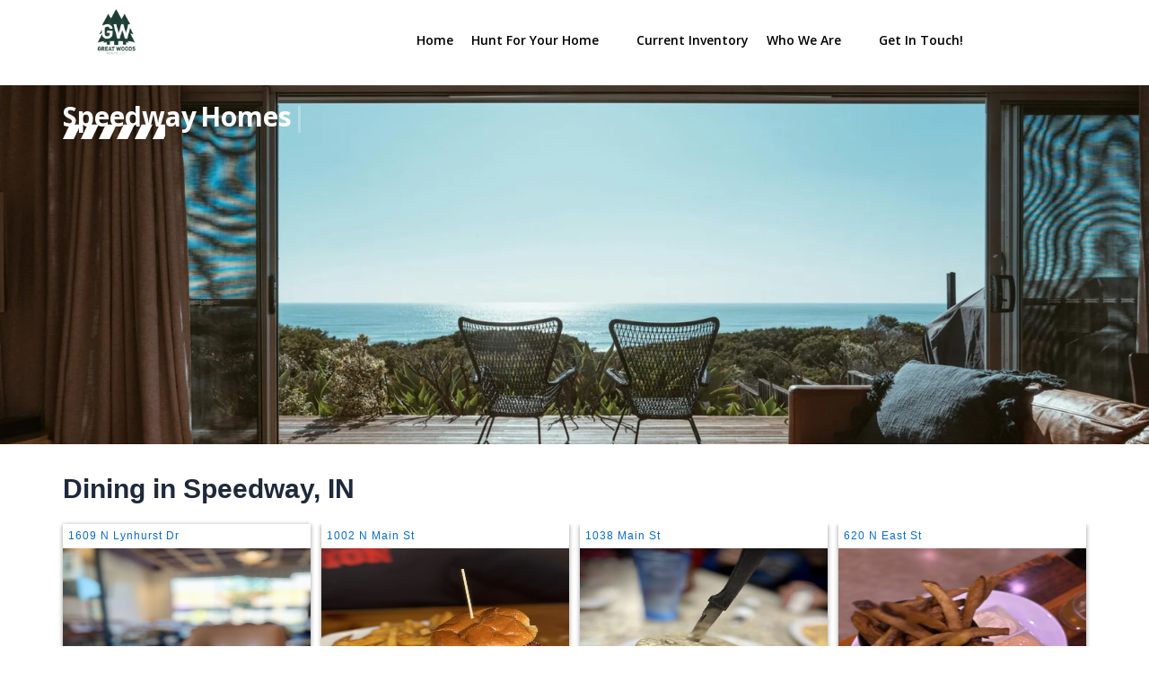

--- FILE ---
content_type: text/css
request_url: https://greatwoodsrealty.com/wp-content/plugins/omak-yelp-1-0-1/assets/css/yelp-style.css?ver=6.5.7
body_size: 631
content:
.yelp-info {
    font-family: Lato, sans-serif;
    display: block;
    float: left;
    width: 100%;
}
.yelp-info .cols {
    -moz-column-count: 4;
    -moz-column-gap: 1%;
    -moz-column-width: 24%;
    -webkit-column-count: 4;
    -webkit-column-gap: 1%;
    -webkit-column-width: 24%;
    column-count: 4;
    column-gap: 1%;
    column-width: 24%;
}
@media (max-width: 900px) {
    .yelp-info .cols {
        -moz-column-count: 2;
        -moz-column-gap: 3%;
        -moz-column-width: 47%;
        -webkit-column-count: 2;
        -webkit-column-gap: 3%;
        -webkit-column-width: 47%;
        column-count: 2;
        column-gap: 3%;
        column-width: 47%;
    }
}
@media (max-width: 650px) {
    .yelp-info .cols {
        -moz-column-count: 1;
        -moz-column-gap: 3%;
        -moz-column-width: 97%;
        -webkit-column-count: 1;
        -webkit-column-gap: 3%;
        -webkit-column-width: 97%;
        column-count: 1;
        column-gap: 3%;
        column-width: 97%;
    }
}
.yelp-info .box {
    margin-bottom: 20px;
    transition: all 0.2s ease-in-out;
    -webkit-animation-duration: 1s;
    animation-duration: 1s;
    -webkit-animation-fill-mode: both;
    animation-fill-mode: both;
    -webkit-animation-timing-function: ease-in-out;
    animation-timing-function: ease-in-out;
    -webkit-animation-iteration-count: 1;
    animation-iteration-count: 1;
    height: auto;
    display: inline-block;
    overflow: hidden;
    background-color: #fff;
}
.yelp-info .yelp-card {
    width: 100%;
    box-shadow: 0 1px 5px 0 rgba(0, 0, 0, 0.24), 0 1px 5px 0 rgba(0, 0, 0, 0.19);
}
.yelp-info .yelp-card img {
    margin: 0;
    -webkit-transition: 0.5s ease-in-out;
    -moz-transition: 0.5s ease-in-out;
    -o-transition: 0.5s ease-in-out;
    transition: 0.5s ease-in-out;
}
@keyframes bounce {
    0%,
    100%,
    20%,
    50%,
    80% {
        -webkit-transform: translateY(0);
        -ms-transform: translateY(0);
        transform: translateY(0);
    }
    40% {
        -webkit-transform: translateY(-30px);
        -ms-transform: translateY(-30px);
        transform: translateY(-30px);
    }
    60% {
        -webkit-transform: translateY(-15px);
        -ms-transform: translateY(-15px);
        transform: translateY(-15px);
    }
}
.yelp-info .product-address {
	color: #52616a;
    letter-spacing: 1px;
    font-size: 12px;
    line-height: 15px;
    padding: 0.5em;
	font-size: bold; 
}

.yelp-info a.yelp-link {
    overflow: hidden;
}

.yelp-info .yelp-branding {
    width: 80px;
    position: absolute;
    bottom: 10px;
    right: 3px;
}
.yelp-info .yelp-images {
    position: relative;
    overflow: hidden;
}
.yelp-info .yelp-images img {
    margin-bottom: -8px;
    -webkit-backface-visibility: hidden;
    backface-visibility: hidden;
    -webkit-transform: translateZ(0) scale(1);
    -moz-transform: translateZ(0) scale(1);
    -o-transform: translateZ(0) scale(1);
    transform: translateZ(0) scale(1);
	
	height: 240px;
	width: 100%;
}

.yelp-info .yelp-images img:hover {
    -webkit-transform: translateZ(0) scale(1.1);
    -moz-transform: translateZ(0) scale(1.1);
    -o-transform: translateZ(0) scale(1.1);
    transform: translateZ(0) scale(1.1);
}

.yelp-info .product-info {
    padding: 0.5em;
}

.yelp-info .product-desc {
}

.yelp-info .product-name {
    font-size: 16px;
    line-height: 20px;
    font-weight: bold;
}

.yelp-info .product-name a {
    color: #444;
    font-family: Lato, sans-serif;
}

.yelp-info .product-rating {
    color: #888;
    font-size: 14px;
}

.yelp-info .product-categories {
    color: #888;
    font-size: 14px;
}

.yelp-info .product-price {
    font-size: 28px;
    line-height: 50px;
}

--- FILE ---
content_type: text/css
request_url: https://greatwoodsrealty.com/wp-content/uploads/elementor/css/post-407.css?ver=1717080112
body_size: 530
content:
.elementor-407 .elementor-element.elementor-element-eaa67bf{--display:flex;--min-height:400px;--flex-direction:column;--container-widget-width:calc( ( 1 - var( --container-widget-flex-grow ) ) * 100% );--container-widget-height:initial;--container-widget-flex-grow:0;--container-widget-align-self:initial;--justify-content:center;--align-items:flex-start;--background-transition:0.3s;--overlay-opacity:0.5;--margin-top:0px;--margin-bottom:0px;--margin-left:0px;--margin-right:0px;--padding-top:0px;--padding-bottom:0px;--padding-left:0px;--padding-right:0px;}.elementor-407 .elementor-element.elementor-element-eaa67bf:not(.elementor-motion-effects-element-type-background), .elementor-407 .elementor-element.elementor-element-eaa67bf > .elementor-motion-effects-container > .elementor-motion-effects-layer{background-image:url("https://greatwoodsrealty.com/wp-content/uploads/2024/05/pexels-ben-mack-6775268-scaled.jpg");background-position:center center;background-repeat:no-repeat;background-size:cover;}.elementor-407 .elementor-element.elementor-element-eaa67bf::before, .elementor-407 .elementor-element.elementor-element-eaa67bf > .elementor-background-video-container::before, .elementor-407 .elementor-element.elementor-element-eaa67bf > .e-con-inner > .elementor-background-video-container::before, .elementor-407 .elementor-element.elementor-element-eaa67bf > .elementor-background-slideshow::before, .elementor-407 .elementor-element.elementor-element-eaa67bf > .e-con-inner > .elementor-background-slideshow::before, .elementor-407 .elementor-element.elementor-element-eaa67bf > .elementor-motion-effects-container > .elementor-motion-effects-layer::before{--background-overlay:'';background-color:#000000;}.elementor-407 .elementor-element.elementor-element-eaa67bf, .elementor-407 .elementor-element.elementor-element-eaa67bf::before{--border-transition:0.3s;}.elementor-407 .elementor-element.elementor-element-0cad451{--display:flex;--justify-content:center;--align-items:flex-start;--container-widget-width:calc( ( 1 - var( --container-widget-flex-grow ) ) * 100% );--background-transition:0.3s;}.elementor-407 .elementor-element.elementor-element-b9200eb .eael-fancy-text-container{text-align:center;}.elementor-407 .elementor-element.elementor-element-b9200eb .eael-fancy-text-prefix{color:#FFFFFF;font-family:"Open Sans", Sans-serif;font-size:30px;font-weight:700;line-height:1px;}.elementor-407 .elementor-element.elementor-element-b9200eb .eael-fancy-text-strings, .elementor-407 .elementor-element.elementor-element-b9200eb .typed-cursor{font-family:"Open Sans", Sans-serif;font-size:30px;font-weight:700;}.elementor-407 .elementor-element.elementor-element-b9200eb .eael-fancy-text-strings{color:#FFFFFF;}.elementor-407 .elementor-element.elementor-element-b9200eb .eael-fancy-text-suffix{color:#FFFFFF;font-family:"Open Sans", Sans-serif;font-size:30px;font-weight:700;line-height:1px;}.elementor-407 .elementor-element.elementor-element-79775b9{--divider-border-style:parallelogram;--divider-color:#FFFFFF;--divider-pattern-height:20px;--divider-pattern-size:20px;}.elementor-407 .elementor-element.elementor-element-79775b9 > .elementor-widget-container{margin:-19px 0px 0px 0px;}.elementor-407 .elementor-element.elementor-element-79775b9 .elementor-divider-separator{width:10%;}.elementor-407 .elementor-element.elementor-element-79775b9 .elementor-divider{padding-block-start:2px;padding-block-end:2px;}.elementor-407 .elementor-element.elementor-element-7989537{--display:flex;--flex-direction:column;--container-widget-width:100%;--container-widget-height:initial;--container-widget-flex-grow:0;--container-widget-align-self:initial;--background-transition:0.3s;}.elementor-407 .elementor-element.elementor-element-4a0b2c9{--display:flex;--flex-direction:column;--container-widget-width:100%;--container-widget-height:initial;--container-widget-flex-grow:0;--container-widget-align-self:initial;--background-transition:0.3s;}

--- FILE ---
content_type: text/css
request_url: https://greatwoodsrealty.com/wp-content/uploads/elementor/css/post-24.css?ver=1716960694
body_size: 613
content:
.elementor-24 .elementor-element.elementor-element-4634d5e{--display:flex;--flex-direction:row;--container-widget-width:calc( ( 1 - var( --container-widget-flex-grow ) ) * 100% );--container-widget-height:100%;--container-widget-flex-grow:1;--container-widget-align-self:stretch;--justify-content:center;--align-items:center;--gap:0px 0px;--background-transition:0.3s;--margin-top:0px;--margin-bottom:0px;--margin-left:0px;--margin-right:0px;--padding-top:0px;--padding-bottom:0px;--padding-left:0px;--padding-right:0px;}.elementor-24 .elementor-element.elementor-element-92e0077{--display:flex;--flex-direction:column;--container-widget-width:100%;--container-widget-height:initial;--container-widget-flex-grow:0;--container-widget-align-self:initial;--background-transition:0.3s;}.elementor-24 .elementor-element.elementor-element-70b328d{text-align:center;}.elementor-24 .elementor-element.elementor-element-70b328d img{width:34%;}.elementor-24 .elementor-element.elementor-element-adbc14f{--display:flex;--flex-direction:column;--container-widget-width:100%;--container-widget-height:initial;--container-widget-flex-grow:0;--container-widget-align-self:initial;--justify-content:center;--background-transition:0.3s;}.elementor-24 .elementor-element.elementor-element-35f980b .eael-simple-menu-container{background-color:#FFFFFF;}.elementor-24 .elementor-element.elementor-element-35f980b .eael-simple-menu-container .eael-simple-menu.eael-simple-menu-horizontal{background-color:#FFFFFF;}.elementor-24 .elementor-element.elementor-element-35f980b .eael-simple-menu li a{padding:10px 10px 10px 10px;}.elementor-24 .elementor-element.elementor-element-35f980b .eael-simple-menu >li > a, .eael-simple-menu-container .eael-simple-menu-toggle-text{font-family:"Open Sans", Sans-serif;font-weight:600;}.elementor-24 .elementor-element.elementor-element-35f980b .eael-simple-menu li > a{color:#000000;}.elementor-24 .elementor-element.elementor-element-35f980b .eael-simple-menu li > a > span svg{fill:#000000;}.elementor-24 .elementor-element.elementor-element-35f980b .eael-simple-menu-toggle-text{color:#000000;}.elementor-24 .elementor-element.elementor-element-35f980b .eael-simple-menu li a span, .elementor-24 .elementor-element.elementor-element-35f980b .eael-simple-menu li span.eael-simple-menu-indicator{font-size:0px;}.elementor-24 .elementor-element.elementor-element-35f980b .eael-simple-menu li a span, .elementor-24 .elementor-element.elementor-element-35f980b .eael-simple-menu li span.eael-simple-menu-indicator i{font-size:0px;}.elementor-24 .elementor-element.elementor-element-35f980b .eael-simple-menu li span.eael-simple-menu-indicator svg{width:0px;height:0px;line-height:0px;}.elementor-24 .elementor-element.elementor-element-35f980b .eael-simple-menu li span svg{width:0px;height:0px;line-height:0px;}.elementor-24 .elementor-element.elementor-element-35f980b .eael-simple-menu li:hover > a{color:#FFFFFF;background-color:#1D3E35;}.elementor-24 .elementor-element.elementor-element-35f980b .eael-simple-menu li:hover > a > span svg{fill:#FFFFFF;}.elementor-24 .elementor-element.elementor-element-35f980b .eael-simple-menu li .eael-simple-menu-indicator:hover:before{color:#f44336;}.elementor-24 .elementor-element.elementor-element-35f980b .eael-simple-menu li .eael-simple-menu-indicator:hover i{color:#f44336;}.elementor-24 .elementor-element.elementor-element-35f980b .eael-simple-menu li .eael-simple-menu-indicator:hover svg{fill:#f44336;}.elementor-24 .elementor-element.elementor-element-35f980b .eael-simple-menu li .eael-simple-menu-indicator:hover{background-color:#ffffff;border-color:#f44336;}.elementor-24 .elementor-element.elementor-element-35f980b .eael-simple-menu li > a.eael-item-active{color:#000000;background-color:#FFFFFF;}.elementor-24 .elementor-element.elementor-element-35f980b .eael-simple-menu li.current-menu-item > a > span svg{fill:#000000;}.elementor-24 .elementor-element.elementor-element-35f980b .eael-simple-menu li.current-menu-item > a.eael-item-active{color:#000000;background-color:#FFFFFF;}.elementor-24 .elementor-element.elementor-element-35f980b .eael-simple-menu li.current-menu-ancestor > a.eael-item-active{color:#000000;background-color:#FFFFFF;}.elementor-24 .elementor-element.elementor-element-35f980b .eael-simple-menu li .eael-simple-menu-indicator.eael-simple-menu-indicator-open:before{color:#f44336 !important;}.elementor-24 .elementor-element.elementor-element-35f980b .eael-simple-menu li .eael-simple-menu-indicator.eael-simple-menu-indicator-open svg{fill:#f44336 !important;}.elementor-24 .elementor-element.elementor-element-35f980b .eael-simple-menu li .eael-simple-menu-indicator.eael-simple-menu-indicator-open i{color:#f44336 !important;}.elementor-24 .elementor-element.elementor-element-35f980b .eael-simple-menu li .eael-simple-menu-indicator.eael-simple-menu-indicator-open{background-color:#ffffff !important;border-color:#f44336 !important;}.elementor-24 .elementor-element.elementor-element-35f980b .eael-simple-menu-container .eael-simple-menu-toggle{background-color:#000000;}.elementor-24 .elementor-element.elementor-element-35f980b .eael-simple-menu-container .eael-simple-menu-toggle i{color:#ffffff;}.elementor-24 .elementor-element.elementor-element-35f980b .eael-simple-menu-container .eael-simple-menu-toggle svg{fill:#ffffff;}.elementor-24 .elementor-element.elementor-element-35f980b .eael-simple-menu li ul{background-color:#1D3E35;}.elementor-24 .elementor-element.elementor-element-35f980b .eael-simple-menu.eael-simple-menu-horizontal li ul li a{padding-left:20px;padding-right:20px;}.elementor-24 .elementor-element.elementor-element-35f980b .eael-simple-menu.eael-simple-menu-horizontal li ul li > a{border-bottom:1px solid #f2f2f2;}.elementor-24 .elementor-element.elementor-element-35f980b .eael-simple-menu.eael-simple-menu-vertical li ul li > a{border-bottom:1px solid #f2f2f2;}.elementor-24 .elementor-element.elementor-element-35f980b .eael-simple-menu li ul li a span{font-size:12px;}.elementor-24 .elementor-element.elementor-element-35f980b .eael-simple-menu li ul li span.eael-simple-menu-indicator{font-size:12px;}.elementor-24 .elementor-element.elementor-element-35f980b .eael-simple-menu li ul li span.eael-simple-menu-indicator i{font-size:12px;}.elementor-24 .elementor-element.elementor-element-35f980b .eael-simple-menu li ul li .eael-simple-menu-indicator svg{width:12px;height:12px;line-height:12px;}.elementor-24 .elementor-element.elementor-element-35f980b .eael-simple-menu li ul li .eael-simple-menu-indicator:hover:before{color:#f44336 !important;}.elementor-24 .elementor-element.elementor-element-35f980b .eael-simple-menu li ul li .eael-simple-menu-indicator.eael-simple-menu-indicator-open:before{color:#f44336 !important;}.elementor-24 .elementor-element.elementor-element-35f980b .eael-simple-menu li ul li .eael-simple-menu-indicator:hover{background-color:#ffffff !important;border-color:#f44336 !important;}.elementor-24 .elementor-element.elementor-element-35f980b .eael-simple-menu li ul li .eael-simple-menu-indicator.eael-simple-menu-indicator-open{background-color:#ffffff !important;border-color:#f44336 !important;}@media(min-width:768px){.elementor-24 .elementor-element.elementor-element-92e0077{--width:20%;}.elementor-24 .elementor-element.elementor-element-adbc14f{--width:80%;}}

--- FILE ---
content_type: text/css
request_url: https://greatwoodsrealty.com/wp-content/uploads/elementor/css/post-179.css?ver=1716960877
body_size: 655
content:
.elementor-179 .elementor-element.elementor-element-4a3f5f7{--display:flex;--flex-direction:row;--container-widget-width:calc( ( 1 - var( --container-widget-flex-grow ) ) * 100% );--container-widget-height:100%;--container-widget-flex-grow:1;--container-widget-align-self:stretch;--align-items:center;--gap:0px 0px;--background-transition:0.3s;--overlay-opacity:0.5;--margin-top:0px;--margin-bottom:0px;--margin-left:0px;--margin-right:0px;--padding-top:30px;--padding-bottom:30px;--padding-left:0px;--padding-right:0px;}.elementor-179 .elementor-element.elementor-element-4a3f5f7:not(.elementor-motion-effects-element-type-background), .elementor-179 .elementor-element.elementor-element-4a3f5f7 > .elementor-motion-effects-container > .elementor-motion-effects-layer{background-image:url("https://greatwoodsrealty.com/wp-content/uploads/2024/05/bg-04-free-img-1.jpg");background-position:center center;background-repeat:no-repeat;background-size:cover;}.elementor-179 .elementor-element.elementor-element-4a3f5f7::before, .elementor-179 .elementor-element.elementor-element-4a3f5f7 > .elementor-background-video-container::before, .elementor-179 .elementor-element.elementor-element-4a3f5f7 > .e-con-inner > .elementor-background-video-container::before, .elementor-179 .elementor-element.elementor-element-4a3f5f7 > .elementor-background-slideshow::before, .elementor-179 .elementor-element.elementor-element-4a3f5f7 > .e-con-inner > .elementor-background-slideshow::before, .elementor-179 .elementor-element.elementor-element-4a3f5f7 > .elementor-motion-effects-container > .elementor-motion-effects-layer::before{--background-overlay:'';background-color:#000000;}.elementor-179 .elementor-element.elementor-element-4a3f5f7, .elementor-179 .elementor-element.elementor-element-4a3f5f7::before{--border-transition:0.3s;}.elementor-179 .elementor-element.elementor-element-ad5971b{--display:flex;--flex-direction:column;--container-widget-width:100%;--container-widget-height:initial;--container-widget-flex-grow:0;--container-widget-align-self:initial;--background-transition:0.3s;}.elementor-179 .elementor-element.elementor-element-feaabcb .elementor-button{font-family:"Open Sans", Sans-serif;font-size:20px;font-weight:500;background-color:#1D3E35;}.elementor-179 .elementor-element.elementor-element-feaabcb .elementor-button:hover, .elementor-179 .elementor-element.elementor-element-feaabcb .elementor-button:focus{background-color:#2F7461;}.elementor-179 .elementor-element.elementor-element-ee87d41{--display:flex;--flex-direction:column;--container-widget-width:100%;--container-widget-height:initial;--container-widget-flex-grow:0;--container-widget-align-self:initial;--background-transition:0.3s;}.elementor-179 .elementor-element.elementor-element-74aa4ec{--display:flex;--flex-direction:row;--container-widget-width:calc( ( 1 - var( --container-widget-flex-grow ) ) * 100% );--container-widget-height:100%;--container-widget-flex-grow:1;--container-widget-align-self:stretch;--justify-content:flex-end;--align-items:center;--background-transition:0.3s;--margin-top:0px;--margin-bottom:0px;--margin-left:0px;--margin-right:0px;--padding-top:20px;--padding-bottom:20px;--padding-left:0px;--padding-right:0px;}.elementor-179 .elementor-element.elementor-element-74aa4ec:not(.elementor-motion-effects-element-type-background), .elementor-179 .elementor-element.elementor-element-74aa4ec > .elementor-motion-effects-container > .elementor-motion-effects-layer{background-color:#1D3E35;}.elementor-179 .elementor-element.elementor-element-74aa4ec, .elementor-179 .elementor-element.elementor-element-74aa4ec::before{--border-transition:0.3s;}.elementor-179 .elementor-element.elementor-element-7507c4e .elementor-icon-list-items:not(.elementor-inline-items) .elementor-icon-list-item:not(:last-child){padding-bottom:calc(0px/2);}.elementor-179 .elementor-element.elementor-element-7507c4e .elementor-icon-list-items:not(.elementor-inline-items) .elementor-icon-list-item:not(:first-child){margin-top:calc(0px/2);}.elementor-179 .elementor-element.elementor-element-7507c4e .elementor-icon-list-items.elementor-inline-items .elementor-icon-list-item{margin-right:calc(0px/2);margin-left:calc(0px/2);}.elementor-179 .elementor-element.elementor-element-7507c4e .elementor-icon-list-items.elementor-inline-items{margin-right:calc(-0px/2);margin-left:calc(-0px/2);}body.rtl .elementor-179 .elementor-element.elementor-element-7507c4e .elementor-icon-list-items.elementor-inline-items .elementor-icon-list-item:after{left:calc(-0px/2);}body:not(.rtl) .elementor-179 .elementor-element.elementor-element-7507c4e .elementor-icon-list-items.elementor-inline-items .elementor-icon-list-item:after{right:calc(-0px/2);}.elementor-179 .elementor-element.elementor-element-7507c4e .elementor-icon-list-icon i{color:#FFFFFF;transition:color 0.3s;}.elementor-179 .elementor-element.elementor-element-7507c4e .elementor-icon-list-icon svg{fill:#FFFFFF;transition:fill 0.3s;}.elementor-179 .elementor-element.elementor-element-7507c4e{--e-icon-list-icon-size:20px;--icon-vertical-offset:0px;}.elementor-179 .elementor-element.elementor-element-7507c4e .elementor-icon-list-icon{padding-right:11px;}.elementor-179 .elementor-element.elementor-element-7507c4e .elementor-icon-list-item > .elementor-icon-list-text, .elementor-179 .elementor-element.elementor-element-7507c4e .elementor-icon-list-item > a{font-family:"Open Sans", Sans-serif;font-size:20px;font-weight:400;}.elementor-179 .elementor-element.elementor-element-7507c4e .elementor-icon-list-text{color:#FFFFFF;transition:color 0.3s;}@media(min-width:768px){.elementor-179 .elementor-element.elementor-element-ad5971b{--width:50%;}.elementor-179 .elementor-element.elementor-element-ee87d41{--width:50%;}}